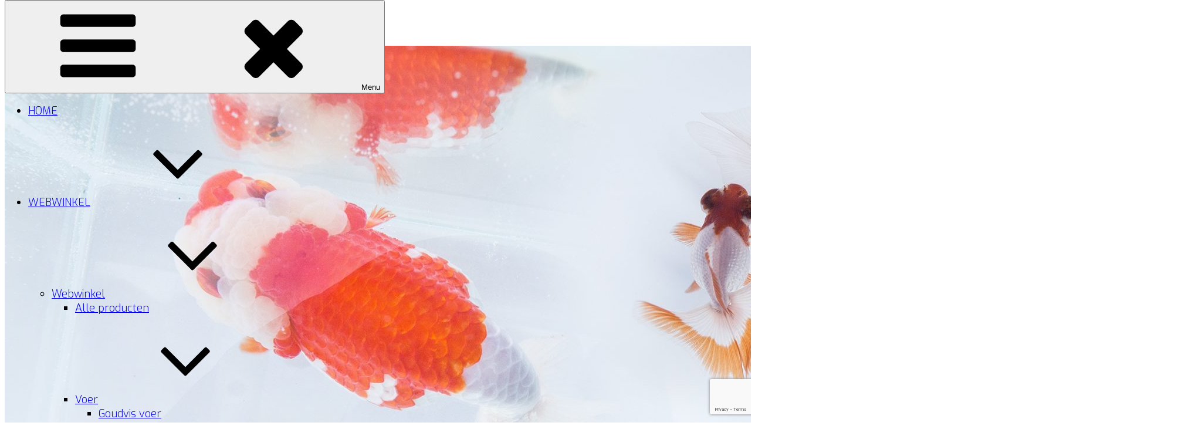

--- FILE ---
content_type: text/html; charset=utf-8
request_url: https://www.google.com/recaptcha/api2/anchor?ar=1&k=6LfQNIEUAAAAABg42N5hi6HzR3xlbn98jarkjrNb&co=aHR0cHM6Ly93d3cuZmFuY3lnb2xkZmlzaHN0b3JlLm5sOjQ0Mw..&hl=en&v=PoyoqOPhxBO7pBk68S4YbpHZ&size=invisible&anchor-ms=20000&execute-ms=30000&cb=q82ziruv89pf
body_size: 48604
content:
<!DOCTYPE HTML><html dir="ltr" lang="en"><head><meta http-equiv="Content-Type" content="text/html; charset=UTF-8">
<meta http-equiv="X-UA-Compatible" content="IE=edge">
<title>reCAPTCHA</title>
<style type="text/css">
/* cyrillic-ext */
@font-face {
  font-family: 'Roboto';
  font-style: normal;
  font-weight: 400;
  font-stretch: 100%;
  src: url(//fonts.gstatic.com/s/roboto/v48/KFO7CnqEu92Fr1ME7kSn66aGLdTylUAMa3GUBHMdazTgWw.woff2) format('woff2');
  unicode-range: U+0460-052F, U+1C80-1C8A, U+20B4, U+2DE0-2DFF, U+A640-A69F, U+FE2E-FE2F;
}
/* cyrillic */
@font-face {
  font-family: 'Roboto';
  font-style: normal;
  font-weight: 400;
  font-stretch: 100%;
  src: url(//fonts.gstatic.com/s/roboto/v48/KFO7CnqEu92Fr1ME7kSn66aGLdTylUAMa3iUBHMdazTgWw.woff2) format('woff2');
  unicode-range: U+0301, U+0400-045F, U+0490-0491, U+04B0-04B1, U+2116;
}
/* greek-ext */
@font-face {
  font-family: 'Roboto';
  font-style: normal;
  font-weight: 400;
  font-stretch: 100%;
  src: url(//fonts.gstatic.com/s/roboto/v48/KFO7CnqEu92Fr1ME7kSn66aGLdTylUAMa3CUBHMdazTgWw.woff2) format('woff2');
  unicode-range: U+1F00-1FFF;
}
/* greek */
@font-face {
  font-family: 'Roboto';
  font-style: normal;
  font-weight: 400;
  font-stretch: 100%;
  src: url(//fonts.gstatic.com/s/roboto/v48/KFO7CnqEu92Fr1ME7kSn66aGLdTylUAMa3-UBHMdazTgWw.woff2) format('woff2');
  unicode-range: U+0370-0377, U+037A-037F, U+0384-038A, U+038C, U+038E-03A1, U+03A3-03FF;
}
/* math */
@font-face {
  font-family: 'Roboto';
  font-style: normal;
  font-weight: 400;
  font-stretch: 100%;
  src: url(//fonts.gstatic.com/s/roboto/v48/KFO7CnqEu92Fr1ME7kSn66aGLdTylUAMawCUBHMdazTgWw.woff2) format('woff2');
  unicode-range: U+0302-0303, U+0305, U+0307-0308, U+0310, U+0312, U+0315, U+031A, U+0326-0327, U+032C, U+032F-0330, U+0332-0333, U+0338, U+033A, U+0346, U+034D, U+0391-03A1, U+03A3-03A9, U+03B1-03C9, U+03D1, U+03D5-03D6, U+03F0-03F1, U+03F4-03F5, U+2016-2017, U+2034-2038, U+203C, U+2040, U+2043, U+2047, U+2050, U+2057, U+205F, U+2070-2071, U+2074-208E, U+2090-209C, U+20D0-20DC, U+20E1, U+20E5-20EF, U+2100-2112, U+2114-2115, U+2117-2121, U+2123-214F, U+2190, U+2192, U+2194-21AE, U+21B0-21E5, U+21F1-21F2, U+21F4-2211, U+2213-2214, U+2216-22FF, U+2308-230B, U+2310, U+2319, U+231C-2321, U+2336-237A, U+237C, U+2395, U+239B-23B7, U+23D0, U+23DC-23E1, U+2474-2475, U+25AF, U+25B3, U+25B7, U+25BD, U+25C1, U+25CA, U+25CC, U+25FB, U+266D-266F, U+27C0-27FF, U+2900-2AFF, U+2B0E-2B11, U+2B30-2B4C, U+2BFE, U+3030, U+FF5B, U+FF5D, U+1D400-1D7FF, U+1EE00-1EEFF;
}
/* symbols */
@font-face {
  font-family: 'Roboto';
  font-style: normal;
  font-weight: 400;
  font-stretch: 100%;
  src: url(//fonts.gstatic.com/s/roboto/v48/KFO7CnqEu92Fr1ME7kSn66aGLdTylUAMaxKUBHMdazTgWw.woff2) format('woff2');
  unicode-range: U+0001-000C, U+000E-001F, U+007F-009F, U+20DD-20E0, U+20E2-20E4, U+2150-218F, U+2190, U+2192, U+2194-2199, U+21AF, U+21E6-21F0, U+21F3, U+2218-2219, U+2299, U+22C4-22C6, U+2300-243F, U+2440-244A, U+2460-24FF, U+25A0-27BF, U+2800-28FF, U+2921-2922, U+2981, U+29BF, U+29EB, U+2B00-2BFF, U+4DC0-4DFF, U+FFF9-FFFB, U+10140-1018E, U+10190-1019C, U+101A0, U+101D0-101FD, U+102E0-102FB, U+10E60-10E7E, U+1D2C0-1D2D3, U+1D2E0-1D37F, U+1F000-1F0FF, U+1F100-1F1AD, U+1F1E6-1F1FF, U+1F30D-1F30F, U+1F315, U+1F31C, U+1F31E, U+1F320-1F32C, U+1F336, U+1F378, U+1F37D, U+1F382, U+1F393-1F39F, U+1F3A7-1F3A8, U+1F3AC-1F3AF, U+1F3C2, U+1F3C4-1F3C6, U+1F3CA-1F3CE, U+1F3D4-1F3E0, U+1F3ED, U+1F3F1-1F3F3, U+1F3F5-1F3F7, U+1F408, U+1F415, U+1F41F, U+1F426, U+1F43F, U+1F441-1F442, U+1F444, U+1F446-1F449, U+1F44C-1F44E, U+1F453, U+1F46A, U+1F47D, U+1F4A3, U+1F4B0, U+1F4B3, U+1F4B9, U+1F4BB, U+1F4BF, U+1F4C8-1F4CB, U+1F4D6, U+1F4DA, U+1F4DF, U+1F4E3-1F4E6, U+1F4EA-1F4ED, U+1F4F7, U+1F4F9-1F4FB, U+1F4FD-1F4FE, U+1F503, U+1F507-1F50B, U+1F50D, U+1F512-1F513, U+1F53E-1F54A, U+1F54F-1F5FA, U+1F610, U+1F650-1F67F, U+1F687, U+1F68D, U+1F691, U+1F694, U+1F698, U+1F6AD, U+1F6B2, U+1F6B9-1F6BA, U+1F6BC, U+1F6C6-1F6CF, U+1F6D3-1F6D7, U+1F6E0-1F6EA, U+1F6F0-1F6F3, U+1F6F7-1F6FC, U+1F700-1F7FF, U+1F800-1F80B, U+1F810-1F847, U+1F850-1F859, U+1F860-1F887, U+1F890-1F8AD, U+1F8B0-1F8BB, U+1F8C0-1F8C1, U+1F900-1F90B, U+1F93B, U+1F946, U+1F984, U+1F996, U+1F9E9, U+1FA00-1FA6F, U+1FA70-1FA7C, U+1FA80-1FA89, U+1FA8F-1FAC6, U+1FACE-1FADC, U+1FADF-1FAE9, U+1FAF0-1FAF8, U+1FB00-1FBFF;
}
/* vietnamese */
@font-face {
  font-family: 'Roboto';
  font-style: normal;
  font-weight: 400;
  font-stretch: 100%;
  src: url(//fonts.gstatic.com/s/roboto/v48/KFO7CnqEu92Fr1ME7kSn66aGLdTylUAMa3OUBHMdazTgWw.woff2) format('woff2');
  unicode-range: U+0102-0103, U+0110-0111, U+0128-0129, U+0168-0169, U+01A0-01A1, U+01AF-01B0, U+0300-0301, U+0303-0304, U+0308-0309, U+0323, U+0329, U+1EA0-1EF9, U+20AB;
}
/* latin-ext */
@font-face {
  font-family: 'Roboto';
  font-style: normal;
  font-weight: 400;
  font-stretch: 100%;
  src: url(//fonts.gstatic.com/s/roboto/v48/KFO7CnqEu92Fr1ME7kSn66aGLdTylUAMa3KUBHMdazTgWw.woff2) format('woff2');
  unicode-range: U+0100-02BA, U+02BD-02C5, U+02C7-02CC, U+02CE-02D7, U+02DD-02FF, U+0304, U+0308, U+0329, U+1D00-1DBF, U+1E00-1E9F, U+1EF2-1EFF, U+2020, U+20A0-20AB, U+20AD-20C0, U+2113, U+2C60-2C7F, U+A720-A7FF;
}
/* latin */
@font-face {
  font-family: 'Roboto';
  font-style: normal;
  font-weight: 400;
  font-stretch: 100%;
  src: url(//fonts.gstatic.com/s/roboto/v48/KFO7CnqEu92Fr1ME7kSn66aGLdTylUAMa3yUBHMdazQ.woff2) format('woff2');
  unicode-range: U+0000-00FF, U+0131, U+0152-0153, U+02BB-02BC, U+02C6, U+02DA, U+02DC, U+0304, U+0308, U+0329, U+2000-206F, U+20AC, U+2122, U+2191, U+2193, U+2212, U+2215, U+FEFF, U+FFFD;
}
/* cyrillic-ext */
@font-face {
  font-family: 'Roboto';
  font-style: normal;
  font-weight: 500;
  font-stretch: 100%;
  src: url(//fonts.gstatic.com/s/roboto/v48/KFO7CnqEu92Fr1ME7kSn66aGLdTylUAMa3GUBHMdazTgWw.woff2) format('woff2');
  unicode-range: U+0460-052F, U+1C80-1C8A, U+20B4, U+2DE0-2DFF, U+A640-A69F, U+FE2E-FE2F;
}
/* cyrillic */
@font-face {
  font-family: 'Roboto';
  font-style: normal;
  font-weight: 500;
  font-stretch: 100%;
  src: url(//fonts.gstatic.com/s/roboto/v48/KFO7CnqEu92Fr1ME7kSn66aGLdTylUAMa3iUBHMdazTgWw.woff2) format('woff2');
  unicode-range: U+0301, U+0400-045F, U+0490-0491, U+04B0-04B1, U+2116;
}
/* greek-ext */
@font-face {
  font-family: 'Roboto';
  font-style: normal;
  font-weight: 500;
  font-stretch: 100%;
  src: url(//fonts.gstatic.com/s/roboto/v48/KFO7CnqEu92Fr1ME7kSn66aGLdTylUAMa3CUBHMdazTgWw.woff2) format('woff2');
  unicode-range: U+1F00-1FFF;
}
/* greek */
@font-face {
  font-family: 'Roboto';
  font-style: normal;
  font-weight: 500;
  font-stretch: 100%;
  src: url(//fonts.gstatic.com/s/roboto/v48/KFO7CnqEu92Fr1ME7kSn66aGLdTylUAMa3-UBHMdazTgWw.woff2) format('woff2');
  unicode-range: U+0370-0377, U+037A-037F, U+0384-038A, U+038C, U+038E-03A1, U+03A3-03FF;
}
/* math */
@font-face {
  font-family: 'Roboto';
  font-style: normal;
  font-weight: 500;
  font-stretch: 100%;
  src: url(//fonts.gstatic.com/s/roboto/v48/KFO7CnqEu92Fr1ME7kSn66aGLdTylUAMawCUBHMdazTgWw.woff2) format('woff2');
  unicode-range: U+0302-0303, U+0305, U+0307-0308, U+0310, U+0312, U+0315, U+031A, U+0326-0327, U+032C, U+032F-0330, U+0332-0333, U+0338, U+033A, U+0346, U+034D, U+0391-03A1, U+03A3-03A9, U+03B1-03C9, U+03D1, U+03D5-03D6, U+03F0-03F1, U+03F4-03F5, U+2016-2017, U+2034-2038, U+203C, U+2040, U+2043, U+2047, U+2050, U+2057, U+205F, U+2070-2071, U+2074-208E, U+2090-209C, U+20D0-20DC, U+20E1, U+20E5-20EF, U+2100-2112, U+2114-2115, U+2117-2121, U+2123-214F, U+2190, U+2192, U+2194-21AE, U+21B0-21E5, U+21F1-21F2, U+21F4-2211, U+2213-2214, U+2216-22FF, U+2308-230B, U+2310, U+2319, U+231C-2321, U+2336-237A, U+237C, U+2395, U+239B-23B7, U+23D0, U+23DC-23E1, U+2474-2475, U+25AF, U+25B3, U+25B7, U+25BD, U+25C1, U+25CA, U+25CC, U+25FB, U+266D-266F, U+27C0-27FF, U+2900-2AFF, U+2B0E-2B11, U+2B30-2B4C, U+2BFE, U+3030, U+FF5B, U+FF5D, U+1D400-1D7FF, U+1EE00-1EEFF;
}
/* symbols */
@font-face {
  font-family: 'Roboto';
  font-style: normal;
  font-weight: 500;
  font-stretch: 100%;
  src: url(//fonts.gstatic.com/s/roboto/v48/KFO7CnqEu92Fr1ME7kSn66aGLdTylUAMaxKUBHMdazTgWw.woff2) format('woff2');
  unicode-range: U+0001-000C, U+000E-001F, U+007F-009F, U+20DD-20E0, U+20E2-20E4, U+2150-218F, U+2190, U+2192, U+2194-2199, U+21AF, U+21E6-21F0, U+21F3, U+2218-2219, U+2299, U+22C4-22C6, U+2300-243F, U+2440-244A, U+2460-24FF, U+25A0-27BF, U+2800-28FF, U+2921-2922, U+2981, U+29BF, U+29EB, U+2B00-2BFF, U+4DC0-4DFF, U+FFF9-FFFB, U+10140-1018E, U+10190-1019C, U+101A0, U+101D0-101FD, U+102E0-102FB, U+10E60-10E7E, U+1D2C0-1D2D3, U+1D2E0-1D37F, U+1F000-1F0FF, U+1F100-1F1AD, U+1F1E6-1F1FF, U+1F30D-1F30F, U+1F315, U+1F31C, U+1F31E, U+1F320-1F32C, U+1F336, U+1F378, U+1F37D, U+1F382, U+1F393-1F39F, U+1F3A7-1F3A8, U+1F3AC-1F3AF, U+1F3C2, U+1F3C4-1F3C6, U+1F3CA-1F3CE, U+1F3D4-1F3E0, U+1F3ED, U+1F3F1-1F3F3, U+1F3F5-1F3F7, U+1F408, U+1F415, U+1F41F, U+1F426, U+1F43F, U+1F441-1F442, U+1F444, U+1F446-1F449, U+1F44C-1F44E, U+1F453, U+1F46A, U+1F47D, U+1F4A3, U+1F4B0, U+1F4B3, U+1F4B9, U+1F4BB, U+1F4BF, U+1F4C8-1F4CB, U+1F4D6, U+1F4DA, U+1F4DF, U+1F4E3-1F4E6, U+1F4EA-1F4ED, U+1F4F7, U+1F4F9-1F4FB, U+1F4FD-1F4FE, U+1F503, U+1F507-1F50B, U+1F50D, U+1F512-1F513, U+1F53E-1F54A, U+1F54F-1F5FA, U+1F610, U+1F650-1F67F, U+1F687, U+1F68D, U+1F691, U+1F694, U+1F698, U+1F6AD, U+1F6B2, U+1F6B9-1F6BA, U+1F6BC, U+1F6C6-1F6CF, U+1F6D3-1F6D7, U+1F6E0-1F6EA, U+1F6F0-1F6F3, U+1F6F7-1F6FC, U+1F700-1F7FF, U+1F800-1F80B, U+1F810-1F847, U+1F850-1F859, U+1F860-1F887, U+1F890-1F8AD, U+1F8B0-1F8BB, U+1F8C0-1F8C1, U+1F900-1F90B, U+1F93B, U+1F946, U+1F984, U+1F996, U+1F9E9, U+1FA00-1FA6F, U+1FA70-1FA7C, U+1FA80-1FA89, U+1FA8F-1FAC6, U+1FACE-1FADC, U+1FADF-1FAE9, U+1FAF0-1FAF8, U+1FB00-1FBFF;
}
/* vietnamese */
@font-face {
  font-family: 'Roboto';
  font-style: normal;
  font-weight: 500;
  font-stretch: 100%;
  src: url(//fonts.gstatic.com/s/roboto/v48/KFO7CnqEu92Fr1ME7kSn66aGLdTylUAMa3OUBHMdazTgWw.woff2) format('woff2');
  unicode-range: U+0102-0103, U+0110-0111, U+0128-0129, U+0168-0169, U+01A0-01A1, U+01AF-01B0, U+0300-0301, U+0303-0304, U+0308-0309, U+0323, U+0329, U+1EA0-1EF9, U+20AB;
}
/* latin-ext */
@font-face {
  font-family: 'Roboto';
  font-style: normal;
  font-weight: 500;
  font-stretch: 100%;
  src: url(//fonts.gstatic.com/s/roboto/v48/KFO7CnqEu92Fr1ME7kSn66aGLdTylUAMa3KUBHMdazTgWw.woff2) format('woff2');
  unicode-range: U+0100-02BA, U+02BD-02C5, U+02C7-02CC, U+02CE-02D7, U+02DD-02FF, U+0304, U+0308, U+0329, U+1D00-1DBF, U+1E00-1E9F, U+1EF2-1EFF, U+2020, U+20A0-20AB, U+20AD-20C0, U+2113, U+2C60-2C7F, U+A720-A7FF;
}
/* latin */
@font-face {
  font-family: 'Roboto';
  font-style: normal;
  font-weight: 500;
  font-stretch: 100%;
  src: url(//fonts.gstatic.com/s/roboto/v48/KFO7CnqEu92Fr1ME7kSn66aGLdTylUAMa3yUBHMdazQ.woff2) format('woff2');
  unicode-range: U+0000-00FF, U+0131, U+0152-0153, U+02BB-02BC, U+02C6, U+02DA, U+02DC, U+0304, U+0308, U+0329, U+2000-206F, U+20AC, U+2122, U+2191, U+2193, U+2212, U+2215, U+FEFF, U+FFFD;
}
/* cyrillic-ext */
@font-face {
  font-family: 'Roboto';
  font-style: normal;
  font-weight: 900;
  font-stretch: 100%;
  src: url(//fonts.gstatic.com/s/roboto/v48/KFO7CnqEu92Fr1ME7kSn66aGLdTylUAMa3GUBHMdazTgWw.woff2) format('woff2');
  unicode-range: U+0460-052F, U+1C80-1C8A, U+20B4, U+2DE0-2DFF, U+A640-A69F, U+FE2E-FE2F;
}
/* cyrillic */
@font-face {
  font-family: 'Roboto';
  font-style: normal;
  font-weight: 900;
  font-stretch: 100%;
  src: url(//fonts.gstatic.com/s/roboto/v48/KFO7CnqEu92Fr1ME7kSn66aGLdTylUAMa3iUBHMdazTgWw.woff2) format('woff2');
  unicode-range: U+0301, U+0400-045F, U+0490-0491, U+04B0-04B1, U+2116;
}
/* greek-ext */
@font-face {
  font-family: 'Roboto';
  font-style: normal;
  font-weight: 900;
  font-stretch: 100%;
  src: url(//fonts.gstatic.com/s/roboto/v48/KFO7CnqEu92Fr1ME7kSn66aGLdTylUAMa3CUBHMdazTgWw.woff2) format('woff2');
  unicode-range: U+1F00-1FFF;
}
/* greek */
@font-face {
  font-family: 'Roboto';
  font-style: normal;
  font-weight: 900;
  font-stretch: 100%;
  src: url(//fonts.gstatic.com/s/roboto/v48/KFO7CnqEu92Fr1ME7kSn66aGLdTylUAMa3-UBHMdazTgWw.woff2) format('woff2');
  unicode-range: U+0370-0377, U+037A-037F, U+0384-038A, U+038C, U+038E-03A1, U+03A3-03FF;
}
/* math */
@font-face {
  font-family: 'Roboto';
  font-style: normal;
  font-weight: 900;
  font-stretch: 100%;
  src: url(//fonts.gstatic.com/s/roboto/v48/KFO7CnqEu92Fr1ME7kSn66aGLdTylUAMawCUBHMdazTgWw.woff2) format('woff2');
  unicode-range: U+0302-0303, U+0305, U+0307-0308, U+0310, U+0312, U+0315, U+031A, U+0326-0327, U+032C, U+032F-0330, U+0332-0333, U+0338, U+033A, U+0346, U+034D, U+0391-03A1, U+03A3-03A9, U+03B1-03C9, U+03D1, U+03D5-03D6, U+03F0-03F1, U+03F4-03F5, U+2016-2017, U+2034-2038, U+203C, U+2040, U+2043, U+2047, U+2050, U+2057, U+205F, U+2070-2071, U+2074-208E, U+2090-209C, U+20D0-20DC, U+20E1, U+20E5-20EF, U+2100-2112, U+2114-2115, U+2117-2121, U+2123-214F, U+2190, U+2192, U+2194-21AE, U+21B0-21E5, U+21F1-21F2, U+21F4-2211, U+2213-2214, U+2216-22FF, U+2308-230B, U+2310, U+2319, U+231C-2321, U+2336-237A, U+237C, U+2395, U+239B-23B7, U+23D0, U+23DC-23E1, U+2474-2475, U+25AF, U+25B3, U+25B7, U+25BD, U+25C1, U+25CA, U+25CC, U+25FB, U+266D-266F, U+27C0-27FF, U+2900-2AFF, U+2B0E-2B11, U+2B30-2B4C, U+2BFE, U+3030, U+FF5B, U+FF5D, U+1D400-1D7FF, U+1EE00-1EEFF;
}
/* symbols */
@font-face {
  font-family: 'Roboto';
  font-style: normal;
  font-weight: 900;
  font-stretch: 100%;
  src: url(//fonts.gstatic.com/s/roboto/v48/KFO7CnqEu92Fr1ME7kSn66aGLdTylUAMaxKUBHMdazTgWw.woff2) format('woff2');
  unicode-range: U+0001-000C, U+000E-001F, U+007F-009F, U+20DD-20E0, U+20E2-20E4, U+2150-218F, U+2190, U+2192, U+2194-2199, U+21AF, U+21E6-21F0, U+21F3, U+2218-2219, U+2299, U+22C4-22C6, U+2300-243F, U+2440-244A, U+2460-24FF, U+25A0-27BF, U+2800-28FF, U+2921-2922, U+2981, U+29BF, U+29EB, U+2B00-2BFF, U+4DC0-4DFF, U+FFF9-FFFB, U+10140-1018E, U+10190-1019C, U+101A0, U+101D0-101FD, U+102E0-102FB, U+10E60-10E7E, U+1D2C0-1D2D3, U+1D2E0-1D37F, U+1F000-1F0FF, U+1F100-1F1AD, U+1F1E6-1F1FF, U+1F30D-1F30F, U+1F315, U+1F31C, U+1F31E, U+1F320-1F32C, U+1F336, U+1F378, U+1F37D, U+1F382, U+1F393-1F39F, U+1F3A7-1F3A8, U+1F3AC-1F3AF, U+1F3C2, U+1F3C4-1F3C6, U+1F3CA-1F3CE, U+1F3D4-1F3E0, U+1F3ED, U+1F3F1-1F3F3, U+1F3F5-1F3F7, U+1F408, U+1F415, U+1F41F, U+1F426, U+1F43F, U+1F441-1F442, U+1F444, U+1F446-1F449, U+1F44C-1F44E, U+1F453, U+1F46A, U+1F47D, U+1F4A3, U+1F4B0, U+1F4B3, U+1F4B9, U+1F4BB, U+1F4BF, U+1F4C8-1F4CB, U+1F4D6, U+1F4DA, U+1F4DF, U+1F4E3-1F4E6, U+1F4EA-1F4ED, U+1F4F7, U+1F4F9-1F4FB, U+1F4FD-1F4FE, U+1F503, U+1F507-1F50B, U+1F50D, U+1F512-1F513, U+1F53E-1F54A, U+1F54F-1F5FA, U+1F610, U+1F650-1F67F, U+1F687, U+1F68D, U+1F691, U+1F694, U+1F698, U+1F6AD, U+1F6B2, U+1F6B9-1F6BA, U+1F6BC, U+1F6C6-1F6CF, U+1F6D3-1F6D7, U+1F6E0-1F6EA, U+1F6F0-1F6F3, U+1F6F7-1F6FC, U+1F700-1F7FF, U+1F800-1F80B, U+1F810-1F847, U+1F850-1F859, U+1F860-1F887, U+1F890-1F8AD, U+1F8B0-1F8BB, U+1F8C0-1F8C1, U+1F900-1F90B, U+1F93B, U+1F946, U+1F984, U+1F996, U+1F9E9, U+1FA00-1FA6F, U+1FA70-1FA7C, U+1FA80-1FA89, U+1FA8F-1FAC6, U+1FACE-1FADC, U+1FADF-1FAE9, U+1FAF0-1FAF8, U+1FB00-1FBFF;
}
/* vietnamese */
@font-face {
  font-family: 'Roboto';
  font-style: normal;
  font-weight: 900;
  font-stretch: 100%;
  src: url(//fonts.gstatic.com/s/roboto/v48/KFO7CnqEu92Fr1ME7kSn66aGLdTylUAMa3OUBHMdazTgWw.woff2) format('woff2');
  unicode-range: U+0102-0103, U+0110-0111, U+0128-0129, U+0168-0169, U+01A0-01A1, U+01AF-01B0, U+0300-0301, U+0303-0304, U+0308-0309, U+0323, U+0329, U+1EA0-1EF9, U+20AB;
}
/* latin-ext */
@font-face {
  font-family: 'Roboto';
  font-style: normal;
  font-weight: 900;
  font-stretch: 100%;
  src: url(//fonts.gstatic.com/s/roboto/v48/KFO7CnqEu92Fr1ME7kSn66aGLdTylUAMa3KUBHMdazTgWw.woff2) format('woff2');
  unicode-range: U+0100-02BA, U+02BD-02C5, U+02C7-02CC, U+02CE-02D7, U+02DD-02FF, U+0304, U+0308, U+0329, U+1D00-1DBF, U+1E00-1E9F, U+1EF2-1EFF, U+2020, U+20A0-20AB, U+20AD-20C0, U+2113, U+2C60-2C7F, U+A720-A7FF;
}
/* latin */
@font-face {
  font-family: 'Roboto';
  font-style: normal;
  font-weight: 900;
  font-stretch: 100%;
  src: url(//fonts.gstatic.com/s/roboto/v48/KFO7CnqEu92Fr1ME7kSn66aGLdTylUAMa3yUBHMdazQ.woff2) format('woff2');
  unicode-range: U+0000-00FF, U+0131, U+0152-0153, U+02BB-02BC, U+02C6, U+02DA, U+02DC, U+0304, U+0308, U+0329, U+2000-206F, U+20AC, U+2122, U+2191, U+2193, U+2212, U+2215, U+FEFF, U+FFFD;
}

</style>
<link rel="stylesheet" type="text/css" href="https://www.gstatic.com/recaptcha/releases/PoyoqOPhxBO7pBk68S4YbpHZ/styles__ltr.css">
<script nonce="5FlfBQbTLPuIDIDmaFub9w" type="text/javascript">window['__recaptcha_api'] = 'https://www.google.com/recaptcha/api2/';</script>
<script type="text/javascript" src="https://www.gstatic.com/recaptcha/releases/PoyoqOPhxBO7pBk68S4YbpHZ/recaptcha__en.js" nonce="5FlfBQbTLPuIDIDmaFub9w">
      
    </script></head>
<body><div id="rc-anchor-alert" class="rc-anchor-alert"></div>
<input type="hidden" id="recaptcha-token" value="[base64]">
<script type="text/javascript" nonce="5FlfBQbTLPuIDIDmaFub9w">
      recaptcha.anchor.Main.init("[\x22ainput\x22,[\x22bgdata\x22,\x22\x22,\[base64]/[base64]/[base64]/ZyhXLGgpOnEoW04sMjEsbF0sVywwKSxoKSxmYWxzZSxmYWxzZSl9Y2F0Y2goayl7RygzNTgsVyk/[base64]/[base64]/[base64]/[base64]/[base64]/[base64]/[base64]/bmV3IEJbT10oRFswXSk6dz09Mj9uZXcgQltPXShEWzBdLERbMV0pOnc9PTM/bmV3IEJbT10oRFswXSxEWzFdLERbMl0pOnc9PTQ/[base64]/[base64]/[base64]/[base64]/[base64]\\u003d\x22,\[base64]\\u003d\x22,\x22KcOWe8KgYMKCdsOjDjpLW8ONw5LDtMOowqnCtcKHbURYbMKAZ1dPwrDDgsKFwrPCjMKbLcOPGCRsVAYTY3tSacOAUMKZwovCtsKWwqgFw67CqMOtw6pRfcOeT8OZbsOdw6skw5/ChMOowpbDsMOswpsDJUPCg0bChcORWEPCp8K1w5nDpybDr3HCjcK6wo1CHcOvXMOAw6PCnybDjTx5wo/DvMKBUcO9w6bDrsOBw7RzGsOtw5rDs8OMN8KmwqR6dMKATTvDk8Kqw77CoScSw4vDrsKTaE/DoWXDs8K8w790w4oGCsKRw55CasOtdx3CrMK/FBjCmnbDiyRJcMOKZUnDk1zCkw/[base64]/eMO0w55/[base64]/DsMOXQ8K/flFyeE0nw7xlU8KNwoHDpmVTEcKjwoAjw7giDXzCrXdfe2gRADvCk3tXah3DizDDk3pow5/DnUtFw4jCv8KsaWVFwo7CmMKow5Ftw6l9w7RSf8KgwonCghfDqWbCin5Fw4fDv0TCkMKIwrQswosJWcKywpTCmsOtwoptw7osw7DDshPCsD9KahnCn8O7w6/CmcKBKMKew6fDhFjDrMOYVcKoBFsww43ChMO4Bg8La8K2BRwwwo4Kw78qwpsRe8OUMGnChcK/w6IkY8KJUR0uw4Ufwp/[base64]/ChzXCjcO5wq3CkhNNMUVte2LCmUFXw4PDrhZLwrVRBHfCrMKNw6DDvsOOb3PCpjvCusKUQMOEC1McwpLDtsO8wqnCmkoaG8OcE8OYwrXCtEvCqDbCt1zCpRfCvRVUNsOgC1VwExkwwqkbWMOOw4gRVMKXWyMOJUfDqD7CpsKEfi/CggIDM8KZK3LDtcOiJXfDjsOYTsOFMQ0uw7XDhcOKej/CicKuckLCimQ6woIXwqdtwp8Mwrktwpd7O3PDpy/[base64]/DvcKfwqEywoJHOFvCrHLCoHTDvk/CvV5JwownNTwoOFg7w5YVVsORw43DsmDDpMOvLGjDlgvCvA7CnlZzbEEyQjY2wrBdDcK8fMOUw4Bcf0jClMOIw53DoRvCs8OOYSBNFRnDjsKNw546wqc2w47DjkZUH8KGGcKIWS3Cs2grwq3DkcO0wpklwpJsQcOkw55vw4oiwrI7QcKdw6DDjsKfKsOPDV/CrD5MwqXCoDXDi8Krw4U8MsKjw4zCsyE5OFrDhwdKOGbDuE9qw7PCksOdw59FQBkFKMO8wqzDv8ObRsK9w4h8wr8ISsOWwpglZcKaKnAXBWBhwo3CmcOswoPCm8OUCjErwoIOVsK6TwDCp3zCk8KqwrwyKUk8wrhAw7pbBsOPC8OPw441diNtdyXCqsO/ZsO2VMKHOsOaw6cQwo0FwqLClMKJw4s+CkDCqMK5w4o5LUjDpcOow5PCu8Oew4RewpZcd0fDoybCiTXCp8OIw7nCuiM/[base64]/DnQkyEzcNw6/[base64]/DssOewqHCncOlTcKIcMORf1wbwp0Ww5J/BU3DlE3ChnjCusOgw5sBasKqWWYNw5U9HMOHMiUow63Ct8KIw4bCnsKyw5ceYcOkwrHDiQDDicORWcOJbznCu8OzehzCrcKkw4lYwpPDkMO3wrkQcBDCusKBQh0sw53Cjy4cw4rDqzJwXVo6w4N/wphqTMKnIF3CrwzDmMOpwonDsVxhw7/[base64]/DrMKNwo7CtmIVNDLClQjDu8KWOcKDW1BDw6/DscKZNcKIwrNJw41nw5fCj0TDrVE3JV3DhcKcUMKhw7sjw5TDqnXDoFkVwpHCj3/Cu8O2A1w3AB9KdWbDsH56w67DmmvDsMOrw7fDmg3DvMOab8KVwozCocOmOMOKCRPDrG4CVcOyBmDDg8O0dcKuOsKaw6LDk8K7wrwNwoTCom3ChWlVJn54Xh/[base64]/[base64]/CsKhw5wywqQZY8OJwr8wNcKldmBrQMOgP8O/fzhtw6MzwqnCpcOuwpplwpHCpC3DsF58bDTCpQ7Dh8K0w4lWwofDjhbCkDB4wrPClsKZw7PCnTFOwrzDnljDjsK2fMKVwqrDpsKDwr/[base64]/DkMK8w79NcUZrw4c6w5XDj8Klwohaw4/DlB4KwoHCm8KJD3FMwrtfw4cDw4oowoIJAMKzw5JCeUE9B2bCl1Q8MVE5w5TCrml+FGLDgBTDqcKHXsOoQ3jDmGZ9EsKIwrHDqxMyw67CiA3CgMOiF8KfDWctdcKjwpgxw5w3RMO4BMOoF3jCrsKZF0pywpHDhGkNKcKFw77CmcKIw6bDlsKGw4xEw4AqwrZ7w7dKw6/DqQd2wpcoASTCt8KDbMOYw4htw63DmgBCw4BHw6LDklrDijTCmMKjwrBbJcK6O8KQGFXCrcKaSsK7w4lqw4fDqTxiwqsnFWbDniEgw4ISYkJlRwHCkcKrwrrDu8O/QCIdwrLCikMHZsOYMj9cw4lcwrHCsXnDplrCsErDocOVwpE2w6R0wqzCj8OgZ8ORSj/CmsKYwoIpw7pkw4FGw51Rw4IAwo5kw7l+HERgwrp7BXhJVinCt0wNw7fDr8KEw6PCmsKlasOUBMOxw69Ew5hid3PCrDgVEHMBwonDmAQdw6bDssKXw4kYYgx9wrvCnMKmQFnCv8K7DMKRIAbDpnRSAxDDgsO4UXIjUsOobjbCscKsCcKNPy/Dr3Qew5PDgMK4FMOdwrbClxDCssKsFVLCtHEDw5xbwodewrZ5csOKW1MvSjQ9w5AGbBrDnsKEZ8OwwqLDgcKpwrtUGGnDs3/DuFVSeBDDicOIK8OxwrEUb8OtFsK3e8OFwr8dc3pIeiDDkMKvw587w6bCr8KUwq1ywo5Hw7oYOcKpwpdjecKhw7BmAU3DrURrdTTCpAXClQQkw6jChBHDi8Kcw5/CnSczcMKqUGUmccO5BsK+wonDicObw4cuw7jCl8OsVUzDl2BEwpjDqW9fYMKkwrNewqLCuwvDmEYfUDU7wqnCmMOmwoRxw70HworDoMK2FXXDpMKgwrpmwrEPRsKCT0jDq8KgworCl8OVwqDDglsNw7XDoS0+wrAPbxTCoMK/[base64]/CjBXDhcOuMQLCqMOawrs9aQBRC8OzZ0xmw6teWcOhw4rCiMKYMMKYw5rDjsK/wo7CsCpQwotyw4Epw73CgcOramTCuGXCusKPSQwWw4BDwpJ/OsKQah4kwrXCmsOawrE+AQNnZcKTS8KGUsODZRwfw6BIw517Y8KrXsOjHsKQdMOswrIow6zChsOtwqDCs2YnYcOiw4A+wqjCqsKDwrdlwqkUMgpWYMKuwq4Zw70VCyTCrWzCrMK2GijClsORwpbCrGPDnBBzIxImPhfCnX/CicOyfS11w67DrMO4KFQSHMOZcWIWwrgww59pJcKWw5DCgiNywoMrLkHDp2PDkcOfwos9OsOAFcO1wo0bflDDkMKLwozDlcKPwr3Ci8OqQ2HCgcOeOsO2w4ESegRYKw/DlsOLw5vDicKEwprDgDtrJXJXQQ7CsMKWRcObT8Kdw7nDmcO6wolUasOyZMKFw5fDvsOmw5PChg4oYsK4BA9HOMKhw5pFR8K/UsOcw4TCkcK9FA5/[base64]/ClsOYwq3Clj3CssOAThvDr8OXworDlGY2w4wXwpVLUMKJw7cMwrnChyY1T3cFwp/DtH7CkEQ3wqcowpjDj8KcNsKLwq8rw55FbMOJw45KwqMQw6LDqlXCncKkwoFcUgg2w4JlPRLDiFjDpn51BiNvw5t3PX0FwpUDE8OpdsKSwqfDskvCqcKQwprCgcKpwrx+QwHCtxtiwrE/[base64]/CnE1mMMOWZ1LDu8KqR8KOccKqw4tDwqxWwp7DicKPwpvCiMKJwp8twpXClMKqw6vDqHLDvANbGThmOTBFwpVbf8OVw79HwqHDhVwsA3zCr3xXw4tGwpc/w4nDkR3Cr0o1w7fCm046wqbDvSrDgmVaw7RHw6UEw40yZmrCnMK4e8Onw4XDpsOuwqpuwoBSRhMcUxhycEzCqls8fcOPw5DCuxckPADDm3EmRsKywrHDmcKRM8KXw7kjw6x/wpPDjRg+wpdIETpQfx9bMMOZVMOywq17wqbDq8KUwrVQC8KrwrtxE8OWwrgrISwgwpBgw6LCjcOTccObworDosKhw4DCrMOsYkdwGSbChCR6N8OYwrHDizvClCvDkh/CvsO+wqYkAxLDoGnDlMKKaMOYw5YVw6kLw7HCo8OLwpxmWTjCjU1XcTwywo/DsMKRM8O8w4jCgyNnwqsuOxfDisOjeMOKbMKoaMKvw7XCn3N7wrXCvsKowpJewpfCumHDs8Ovd8OSw50owq3ChXHDhmFRXk3ChMKJw6RdE0bCuHnDkMKedF7DlzsXIhPDuyDDnMO8w5s3XxZkD8O5w6fCgG5Awo/CkMOWw5whwpAmw6QhwrBiFMKEwrLClcOfwrEMFBdeXsKTdzvCu8K7AsK4w7oww45Rw6BQQF8SwrbCs8KWw5LDr1Nzw5V8wpdiw4IuwpPCq23CoQrDg8KpTQvChMOvf3DDr8KrMG/DscOTb31WJXNhwr3DvBMawqg0w6hxwoY+w7BWMHTCoUwxOMKcw4nCr8ORYMKZTjrDoFwVw5d+wpfCjMOcc14Zw7DDgcKwM0LDhsKVwqzCnk3DjMOawocWasKxwpBcIH/DvMKVwrHDrBPCrRrDjcOwCEXCucO9bGbDpMKiw7ggwpPCrg9aw7rClVjDoRfDu8OKw6HDr04ew6DDucKwwpLDg27CnsKPw6fDnsO1bcKPGycbHcOiRk0GKX44wp13w47DuEDDgFrDosKISAzDpUnCoMOcB8O+wqLDvMOnwrIXw4/DlQvCmSYtFX9Ew53ClzvDisOjworCksOXfcKtw5sQI1tpwpcyDGZ3DjpMPsOeOzXDkcOHbUogwrQLw5nDocONUcOsVmPCoQ1jw5UHFFzCuFMdeMOww7TDly3CkARjYMO/LwB1wqLCkHtGw7scdMKewp7Cj8OkCMOVw6DCs3LDvTNWw69Ew4/[base64]/wrnCvcO8w4kzA1JHGsONf8KUw7vCocKXIRPDhsKCw64FaMKMwr9bw7Y3w7XChsOUI8KQCmIuVMO5c0vCs8KbBFlXwpYSwo5WcMOga8KpX0lBw7Uewr/[base64]/[base64]/[base64]/Dj8K/Exc/w6cYacKjw4Vtc2XDjk3Dpk8Twr3CogTDoUjDkMKGfMO5w6V6w7LCjErDoT3DpMK7FynDpsOvAsKpw4/Dn1B2JnfCuMKNbUfCuFNjw6TCo8KTWW3Dv8OlwrEdwrQtOMK4NsKPQG3CoFTCryARw5sGPyrDpsK2wozCrMOPw4TDmcOCw6sww7F9woTCsMOtwrzCmsOxwpgww4jCmBXCmEl7w5bDrcKMw7PDgcOTwrDDssKqTUPDiMKyPWMlMsK2AcO5BBfCjsOPw7Zmw7/CjcKVwrTDrj0CUMKVOsOiwqnCscO9bg/CpjoDwrLDocKfw7fDpMKmwrJ+w64KwoHChsOKw7nDj8KAJ8KSQSXDocKSNMKLXmvDisKnVHDCh8OaS0jCosKyJMOIQsOJwrQqw74VwptJwo/DvSvCtMKSUsK+w5HDkBXDji5uFAfCmUQIM13DiD3CilDDrG7Dh8K/w6Uyw5PDl8O6w5s1w7YpBHwywosqDMOKSsOsJcKhwrkawq8xw4fCjlXDiMKRU8Ksw57DpcOHw4dKfXTCqyfCpMKowqHDuCkZYzhawoxoK8KQw7Rhb8O/wqdqwr1WSMO9LghDwrfDs8KZIMOlw4NHez/CqAHCljzCq3ADXTDCqnDDpMO7b0Ikw5BnwpbCnkZyXj84ScKBBAbCkMOkUMO9woVvYcOCw5Mww4TDtMOtw7wlw7wdw48TXcKdwrArNGvCiTsYw5hhw7fCgMKEZgwpCsKWMwPDoWLCsAFPIw4zwoJSwr/CggXDgi7Dtlp3woHCsW3Dm2pHwpQMw4PCnynDkMKYw5cGEww1OcKDwpXCisOtw6rDhMO6wqnCvSULacO5w7l6w5HCtMKEFktlw7/DoWULXsKcw63CkcO9IsOOwo4yGsOdFsO1MGhbw6g3DMOqwofCqwfCuMKRYzQSMgEbw6vDgk5Uwq/DuiJ9dcKBwodvY8Oww4LDhnfDlMKCworCqUprEHXDi8OnOgLDknREehvDgsO3w5DDisO7wr3DuyvCpsKbOyzCp8KQwpdKw47DuWNKw7wDHMO5XsKWwprDm8KIaGhew7PDoSgcLj1me8K9w4dDa8OmwoPChBDDr0p8e8OgEAbCocObwr/[base64]/w7U3U8ObKcKPcQjDk3vDssKBwr7DhEvCs8KwYBwQNV/CvcKBw6/DlMO/S8OoMcOyw6PDtGDDpMK3X1LCusK/XMOqwprDg8KOSh7CknbDpVfCucKBRsOodcKMQsO6woV2E8Oxwr3DmcOUBSjClyZ4woLCumoLwrpyw6jDpcK5w4wlMMOowobDu3XDvn/DnMKpF0JxU8O2w4PDu8K0PEdtw6TCrsK9wppkMcORwq3DlwZNwrbDtzM2wqvDvSw8wq91JcKkwrgawpY2dMOhfTvClQ0aJMKowrrCtsOmw47CuMOTw7V+YDnCrsOBwpfCpmhMesOCwrVoa8OmwoVSXsOHwoHDvzRkw510wqvClCBnKMOjwpvDlsOVDsK/wqfDksKCUMO6woPCmTR2ZG4FDhnCpcOxwrVqM8O9Uxd/[base64]/LCXCjmbDp8Kcw4nCpMKVwqk4wqbDnTDDuiPCozjDsMOUw4fCtsKhwqYawrUwLT16Rm98w5LDr3rDuwrCrSrCrcKOPHxxXVQ1wqQPwrIJVcKCw5ojZlHCp8KEw6TCocK3VMOdcsKkw6/CksK6wpvDqBTCksOIwo7DqcKxH3ATwprCt8Ovwo/CjCp6w5XDosKCw4LCpCESw78+HsKwFR7Cj8K9w5MAfcO8P3rDo3NmAmFwIsKgw4REaS/DsGjCtQpFEnQ5YBrDhsK/woLCmn3CpjsvdydXwrsuPCMow6nCt8KLwr1aw5RQw7XDmMKYwrIgw5kywqzDlTLDqz/DncK2w63DlCzCm2/[base64]/RcKyQl/[base64]/DkVjDt8OQwpE0HsORenZjAQhWw7fDslTCrMOhdsOqwqVNw7V9w7YCfHjCggNZKWZSUVjCmQ3DmsO3wr0dwqjCo8OieMKWw7sEw57CiFnDoiXDoA98ZF43HsOYFVN9w67Cn3NrLMOmw4ZQeB/DlFFNw7QSw5ItCwvDrSMCw5LDisKUwrYqF8KRw68ubnnDrTJGBHxcw73CjsKWdCAXw7TDusOqwoPClMOzCcKWw4PDosKXw4o5w43DgsODwp00woDClsOew7zDhBREw6/CtRzDvcKOKmXCjQLDhEzCiT9IKMKgPFTDkRtuw4Fww7x9wo7DiD4SwoZFwprDhcKJw5wUwqjDg8KMPXNbHMKufMOlGcKJwpvCkU3DowbCnQcxwpzCrAjDtlwKUMKpw63CucK/w57DiMKIw6fCq8OrN8KZwqPClw/DtRrDgcO+dMKBD8K4KFdjw5fDoEnDlMKJDcKnZMOCJS8rH8OybsOwJzrDnwEGW8KUw7nCrMO0w7/CokU6w4wTw5w/w7FVwp3CmxjDn24Uw5nDiFjCscO0dk87w61NwrsAwqMhQMKdwowqQsKswq3CjsOyQ8K4U3MAw7LClMOGEiZcX2jCtsKrwo/CohjDlzTCi8KyBgDDj8Oxw77CkRw6J8KVwrZ8YC4KWMOHwo/DkD/DiXFTwqRrZsOGbiRRwoPDnsKMTGFhcxnDiMKPOWHDjw7Cm8KfdMO0ZmZ9wqpFXsKOwonCkSh8A8OyPsKzHmTCvcOxwrYuw5DDnFfDr8KBwrQ3dy4Vw6/DqcK1w6NBwoxvNMO9UiZxwqzDqsK8HHnDkgLCt11ZYMOrw7JAF8OufH11w5/DpCJqRsKXRMOdwrfDtcOjP8KQwpzDqmbCo8O2CEAgUBs9ckzDlyfDj8KmWsKXCMOZUmHCtUwAai4jG8KGw7w+w5/DiDAjPlVpE8OVwoFTYWodandgwopOw4x9PXFeDcKwwphQwqMqWWhiEwhvLBzCgMO0P2VTwqLCrsKsIcKPCUfDmgXChjwnYyLDjsKDWsKZcMOfwrjDk0XClyt9w4LDlzjCvsKiwp0lVMObw4Jhwqkrw6DCsMOlw6zCk8KgBsO2dyUuHcKDC3seT8KVw5XDuBLCl8O/wpHCkcODCBXDsjITW8OtHxrChsO5HMO2WFvCmMO7WsOELcKFwqHCswlHwoEzwr3Dh8Klw49dbizDpMOdw4ooLSZ+w7pBM8OuYQHDk8OKEW9Pwp3DvXAWMMKeY23Dv8KLw67DkyXDq2/Cg8O8w7vChWcIVMKUD27Cj2LChMKqw5FtwqzDmsOdw7InTm7DnAoxwowgCsOXRHYsU8KUwoN6QMOywpjCo8OPbHvCksO6wpzCmhjDp8OHw5HDlcK6w54Ww69aF01kw6jCtytec8K/w7vCocKwX8OWw7jDpcKCwrJid3pkFsKbGsKZwr4cIsO4E8OpDMOqw6XDtl/CoFzDhsKUwrjCvsKtwqI4QMOzwo3Dn3stBynCqQ0Ww5g9wq0Iwp/Cin3CkcOAw4nDkQ53w6DCkcKqEx/Cv8KQw5oewrjDsT0ow5txw48ew7Rhw6LDtsO4T8OjwpM1woBCKsK6GcO9CCvCgyTDscOzcsKVe8KxwoxYw4VvCcOVw6Imwotww4EUHsOaw5/CmsO6f38ew7hUwoDDisOZIMO7w5zDjsKrw4Zsw7zDucKww4nCssOQFiRDwq1xw6FaDilCw7hiEsOQMsONwrl8wo0bw63CsMKWwoQtKsKawqbDqsKVJmTDsMK9UilFw59Cfh/CncO2AMOgwqzDvsK9w7vDqyd1w6TChcK8wqQ3w7zCvB/Cu8OBwoTDn8ODwqgRRzzCvW9qUcOgQsK7W8KEP8OSZsOMw58QSjXCpcKfXMKGARtTB8OMw4MZw7LDvMKpwr16w4TDqMK/w77DlBxMFytqUTJFGjfDmcOIw6nClsO8dQlVAh/CgsK6CGpfw4JdXkRkw6A/XxMLM8Khw4/CqhNiLcOiNcODU8KDw4B+w67Dogkkw57DqMO5asK5FcK9KMO+wpECYBPCnWXCs8K2W8OTIgbDm0gJd3wmwrYqw7TDh8Kgw75zRMOWwpNOw5nCkBARw5TDn27DhcKOEhNdw7p+Bxljw77Co3nDl8KmBcK6SQsDa8Ofw7nCt1nChcKeHsOXw7fCo3zCuAt/LMO3e2XChsKuwoYwwqvDomzDu2B7w6EneyvDi8K9NsO8w5vDpnFUWQ5FRsK7YMKJLBbClsOSHMKUw5F3UcKCwox7ZMKOwpwtHk/[base64]/VnHDsRbCuMKcI0pzAwV6LHnCt8OcwoYNw6/Cv8KYwoURGjoxNxodJsOZUMOZwpx8KsKTw7dHw7Vuw43DpRTCpBfCjMKlZ0MJw6/ClANlw7XDn8Kbw64ww656F8KgwrsmCMKEw7oFw5XDlMOHcMKRw5PCgMODesKEAsKHCcOpN3jCnyLDoxBFw5XCuTV/LnHCvMOLL8Kzw6ZkwrAYV8OdwrrDu8KWegXCqQVQw5/[base64]/CicOJfsKAw5XDq8Kkw5rCiRJ4AcKAfBXDrsKWw7TClw3CpA7Ci8OdYMObZcK8w7tXwofCkhBINF1Vw4VBwrxALnN+V1RXw5ATwqVww7zDm34mVXDCicKFw459w7Qnw4DCvsKwwpHDhMKzDcO7bQJ4w5x7wqMYw5krw5oLwq/ChyTCsHXCl8Odw6ZNaVZZwqfDkcOjLcO5WyIywpcbYl4qYcOSeRM2bcOvCsOnw6bDlsKPRkLCi8K+QxVhbHlLw5DCkTjDiXjCuV8rcsKTazXCt2JgHsK/EsOkRcOPwr/Dm8KacGEAw6PCiMOnw5kffDBTUmfCmDx4w5vCu8KBQGTCm3hAN03DkHrDu8KpOSpjMVjDtkEsw7IGwqPCn8OCwpnDiiDDosKcBcOiw7rCj0V/wr/CtVHDuF49cWHDvxBpw7cYAcO/w6wvw4lPwo8iw4Mjw4xjOMKYw4gMw7zDuD0AMSnCtMKZXsOjfcOBw5YSAsO7fQ/CmFUwwpfCoQ3DrEpBwrMsw40nKTUVEyDDrDTDuMOWPsKEfyDDpsOcw61ODzR8wqDCvMKTdSzDiT9Qw5XDlMOcwrPCqcKuA8KjZEBzGC0Ew48GwqQ9w4Uzw5HDsnvDh3DCpTtdwp/[base64]/CuDdAwrDDjkjCgsOVwq7CiwNrEMKRVsKvw5dJRMKhw7MAccK0woHCviZGbjs1O07DuzBNwqE2XHZNXhg8w4gLwrXDrhF0L8OtWRbCiw3CjkTDj8KmYcKkw7hxUyFAwpg3XHUVE8OgWUd6wpLDtwxhwqopb8KnMwsAFMOKw53DrsO5wo/DnMO9YsORwrYsEsKGw4/DlMOGwrjDukUldxvDgkcMw5vCvV3DrnQPwrsgCsOXwr/DisOjw6TChcOKK0HDuywXw4jDmMONDsOpw5k9w7XDqUPDrj3DoX/[base64]/CksOOehTDohTCgcO3GsO/wo/DjsKzYm7Ck1zDpxtWwqbCs8KvKsOecCdWdm7Co8KDNcO8N8K/L23CssK/BMKYaRXDhwfDh8OhOsK+woh5wq/[base64]/CmsOZw5DCuEzDlcO9wpnCvsK9H8O/[base64]/[base64]/wq4tKsO2NcKSEBXCml9mP8Kjw7jDjh9SfcO2OsOcw7QtTsOPwoANSE4Iw6g7ODbCqcOCw5VAfS3Dk0pAAjrDmDEJIsOxwo/Duy4iw4TDlMKtw6UMFcKOw7zCsMOJFcOywqTDmzfDjk0BYMOKw6h8wplNacKpwpEIP8K2w7HClypMJhHCty0FUSpGw57CqyLCgsOow47Cpm9tJsOcawjCoAvDtjLDglrDqA/Dl8O/w4bDhiYkwodKGMKfwqzCglLDmsOzXMObwr/CpA44NUTCksOKw6jDhlMRbQ3Ds8KIJMKlw69fw5nDl8OpRgjCgmTDrQ7Co8KTwrzDplo3UMOQEsOYAcKawr5fwp3CmkzDoMOuw4w4J8KBbcKfT8OPWsOsw7hgwrxEwoUoecOawo/Ds8Oew5lwwqLDlsO7w4d1w44HwqEMwpHDtlFEwp0Ew57DpsOMwoPCqmnCg33CjTbChAHDtMOCwqfDrMKrwpsYOnA5DWl1TW7DmgnDosOxwrDDrsKEQsKlw55ULn/Csms0RQfDvlZEZsKkLMOrCyrCklzDnwrCmUzDqTLCjMO2MV5fw73Cv8OxDG3CgcOVcsOPwr13wrnCkcOqwrzCq8ONw6fCtMKiEMOFfVPDi8K0c14Sw6HDgQbCiMKOBcK/wqZ5woLCsMOuw5Jzwq7DjEQTJsOaw7oWUG8VXTghFWxvXMOSw4YCRl3Dol3DrSY/BTrCkcOWw4ZhZl1AwqoNam16NQtTw65Ww5sUw4wiwpHCpiPDpFPCuw/[base64]/DrmfCgQDCriVww6JzKsKNVcOtwrTDmxLCkcO3wqoLT8K1w6HCrMKWSDtowozDli7CsMKowr8twqgWA8KeaMKMX8OIJQtfwpNdKMOAwqrDi0DCgBtkwr/[base64]/J2vDlsOnH8KuDTHDkXHCtMOZw6XClEDCsMK1S8OWwqbCuCYtE2zChzI3w4zDgsKtO8KdUsKxHcOqwr/Ds1DCocOlwpTCvsKePmtCw6/CjcOfwqrCkhwPSMO1w5/DpRZawrvDkcKGw6fCu8OnwoPDmMO4P8OHwqPCjWHDlEHDnScNw5BxwovCpENzwprDicKVw57DmBVVQW96B8OuasK5RcKRRsK3SARhwqFCw7Y3wrBNLG3DlT46H8K/[base64]/Cm8Opw6DDhsKlET4cwoUwHAbCs0LDr8OVUMK/w7HDrSbDh8OGw4pnw6IpwqUSwqISw67ClBNAw4MXYRN0woXCt8K/w73CtcKDwrvDk8KcwoNDYWZmZcKNw7AxQGRyOhhgMVDDvMO0wowDKMKEw4Q/[base64]/DvwvDsVHDhMOmJijDkS/ChsOoMnBiwrE6w5/[base64]/[base64]/DkMOKw6sGw5RpHxPDlm1hwrfCn3gZODLDgsKCw5bCgDNTRcOAw5kVw73CmcKfwpPDlMKJI8KlwrwQecO8W8KbM8ObE1V1wqnCn8KFa8OhaiJYEMOSSjLDlcOHw6ogCQfCnArCl23CtsK8worDsyLDoR/CocKSw7g4w5hVw6YdwozCpsO+wovCv2AGw6hBRC7DnsKFwog2BlQCJ2N/SEnDgsKma342NQxhcsO/D8KPKMKfTEzCnMOdbFPDqsKhKsOAw7PCvkMqBBMYwrd5GsOmw6/CkB07JMKcWhbCksOEwqVTw5ABCsOaHhrDjxjCl3w3w6I9w6fDnMKSw47CuEoRPwddX8OJRsOcJMOvw4TDgCZPw77Cp8OwcgUMdcOiY8OrwpvDvsOYaBjDssKDw6YVw7YVaHvDgMKPZQbCgGx/[base64]/ClCLCnBgvwq3DssKROg7DlcO3w5UCD8KFOhnDpGLDpcKnw5vDsnLCpsOIRlvDlRLCmgtocMOVw4ExwrASw4gZwr18wqgEa1FqIGAQUMKkw6LCjcKWQwjDo1DDkMO0woJCwq/[base64]/Cjm0jwrPDhCNTEcOvwqHDkyMjKi5vw7HCqcKvOBMyB8KJMsKCw6/[base64]/DucK4fkJUw6R5ZcKGBlfCjDlMBcOqw71zw6jDgsKzaCnDl8KLwo5RIcODXnrDrBk7w4FawodsUC9bwofCmsKmwo82Djw8GxHCjcOndsKbGcKmw6BWNSNdwoMfw7fCi3gtw6/CssKEAcO+NMKiM8KsU1jCt0pieF3Du8KSwp9BMMODw5LDicKRblPClwbDr8OqIcK/wpIpwoHCq8O7wqPDvsKJd8Oxw6LCu0kzV8OWwo3Ct8ONMV3DuBMgWcOiHm06w6DClsKTRlzDvSksVcOqwotLTkZ0dCLDm8Kkw4d3QMO8F1zCvTzDm8KQw6dBwpAIwrzDuBDDhRU2w73CmsKKwrlvIsKVU8KvMWzCqsK9FGIOwrVmKk8xbh/CmsO/wo0IbV5wEsKxwqfCrEDDkMKMw4Emw5RgwoDDlsKLHVsxBMKwIkrDvTrDmMKLwrVoEljDr8KuSUnCu8K2w5pIwrZ7wplbXC/[base64]/CsjfCnGFjwpcxWcOpw4/CkcO5w5wjwoTDv8OvMlZzw6V4fsOgcW1CwoY+wrnDs1pbaVbCiS3Ct8Kaw6pbXMOhwp82w7c/w4fDnsOeCXFaw6vCukc4SMKAP8KPIcO1wpzCpVQ1YcK+wrnCscOxHRN7w53DssKPwqpHbsOow7bCsT9HMXrDukrDrMOGw5Juw4PDk8KEwpnDlj3Ds1nCmQDDkcOhwodyw6dgeMKFwrNgUj0bSMKSHnFFA8Kiwq9Iw5fCoFDDl23DgS7Di8KRw4/DvW/[base64]/CgMK6wovCtxkmw5pnwogjwotSw6BDDMKPHmHDlHDCvsOsDljCrMO3woHChcOpUSVSw7/DkzpUGi/DqTjCvmZhwqI0wrjDn8OvWi9Aw4JWQsOMBkjDtCl/KsKewoXCknTCssKqw4pYQCfDswF8C23DrHk+w4DDhFl4w6fDlsKbaXjDhsOmw7PDtWZJGmM5wphMNWvCrG01wpXDtcKuwojDlSTCucOGdEvDj1DChmRALQd6w5wTXMO/[base64]/[base64]/[base64]/[base64]/Dt8OkbsKFLsO8wqvDp8OIb3LDk8OpHXcrw7zCn8OoNMOfeXHDkcKxZizCvMKvw5xtw5Z0wqzDgcKJe0h3KMK5e1/CoGIlAMKfTibCrcKLwpI8ay/CsEbCtGTDuDXDtClyw4Naw4zCq1/[base64]/CnMKKU8O4w7EMw6rCh8KFT8KyLVdZw6IOGAlgw4zDv0nCpwHCrsOiwrU2c3fDgMK+BcOewqJYaHTDmsKgHMKAwoDCt8OXfMOaRSE0EsO0JgtRwpTDpcKGScK3wr4eOsOpPEw4UVlXwr1ZRsK7w7XDjlXChj3CuVAvwozCgMODwr/[base64]/JcKLMg7ClsOpw6tdFcOuMiDDlcKcwoXDrcORwqhmZ2tAIj48wqzCnFUow7InRHHCoivDgsKuC8Oew4jCqAtLf0zCh3zDiRnDrMOEDMKZw5bDjRLCky3Dk8O5bw86U8OXDMOpdl0XOwIBwqzCjjRFw7LChsOOwpE4w7fDuMKAwrBHSk0YEMKWw6vDoxs/OMOJRTJ/PQUZwowPI8KUw7HDiR5BZV5sDMOowqgOwoY5wqjCkMOLwqMhS8OeaMKGGC/[base64]/[base64]/DsMO0w4nDtMO/[base64]/DmcKgw6pBHg3Ci8OnwpjCrD1SSyAYwrnDgDkPw4XCqEnDsMKtw7o6JynDpsKjBVHCu8ORAFXDkA/Cg0EwQ8Knw7zCpcKYwrUOMcK8VMKRwpB/w5DCj2QLc8OMCMOQEgAow73DkHpVwo0ICcKZA8ORGFLDr0sWEsKOwoHCgy3CqcOlWMOQe1tvH3AWwrRCNibDp30Tw7LDmXvDmX1LDyHDqBbDhMOjw4opwobDrMOjAMKTdiVFXcOmwrQBHXzDuMK/EcKdwonCpy9KEMOGw7FueMKRw78EVjJowqtfwqXDoAxnUMOywrjDmsOrMcKww5lLwqpNw7xbw5BydCMlwq/[base64]/[base64]/AV7CsD4GwqY+CcK9w6DDo1t5f3DDpT/[base64]/DrsOxdzPCosOcw5jDj8K7TTY+L8Kowr3ClWYSSxMkwrIUBl3Dt3LCgyxSYsOgw7cLw4HDu2jDp1nDpCLDsRvDjwvDqcK6CsKwXyZDw74/RGthw4wBwr0/IcOQbQQiTAYLXx1UwpXCqTTCjBzCj8KFwqI6wo8fwq/[base64]/DsjR7w5IlwpJ3w6/DsMK/w71Jw6thJsO+OHjDh1/DssOEw5o6w6BAw7A2w44iagdZFMKKGMKBwpAYPlzDrzzDmsOLEEs7FMOsEHZlwpokw4DDjsOow63Dj8KzBsKpU8OaFVLDicKxbcKAw7TCgMOCKcOewpfCv17DgF/DrVHDqhk9G8OjRMOgZRbCgsKef31Yw5nCp2DDi0Igwq7DisKpw6U7wpnCp8O+LsK0O8K9FMOcwqEJZSLDo1NIfUTCkMKjehM6IcKZwpk3wqM6Z8OQw7Flw5VMwpVjXsOEO8Kew6FFcS58w7o1woLDs8OXQcO7Zz/Ci8OWw5Vbw5jDisKlQcKLwpDDrsOuwpJ9wq3CgcOXR2nCsTVwwqvDr8ONJF9rTcKcWFLDsMKbwq4mw6XDicO+wp8Xwr3CpmJSw7BmwqE+wqwcWj/CmTjCtm7CknDClsOZcxDCtUFJQ8KXXCDChsOZw7YVJDU9eDN3B8OSw6TCicOXaijDtj4LJCkcfiPCsQh9ZwUlaBoMTcKqMFDDucO0N8K0wrTDl8KkSmQgQx3Cj8OecMKZw7TDq2bDgU3Do8KMw5DCnTllL8K8wr/[base64]/DgAHDuXoCw7TDkBUAwpXDmHlGwqTCv35Pw6XCrCRcwqwnwp0qwqEIw49ZwrwgCcKUwo/Dp1fCncO0PcOOTcKAwqHCqTl8VgkPScKYw6zCrsOoHsOMwptbwoMRBylowr3CtWcww7jCrwZuwqXDhBpLw4c7w7XDjS44wqwew7bCk8Kscn/DrBsMQsOpdsKFwqDCt8OnQD4vJsOVw7HChjrDq8KUw5jDt8Oif8KfFS84QCIEw7PCgXV6wpzDvMKJwoBHwoATwqPCnwbCgMOQaMKwwqlvUAYHDcOXwr4Iw4XCmsOQwoxoP8K4GMO/ZlHDosKXw6rDliLClcKoU8OlUcOPCXxpdCoNwpVbw7JIw67CpC/CoRh1GcOzdBTDjH8TQMO6w4jCsn1BwrrCoQhldGjCnWTDlisSw4FtD8KZVjxqw4ILDg5Iw77CthDDgMOdw51JNcO+AsOGMMKlw4wVPsKpwqnDj8OvZMKMw4bCpMOUHn3DiMOCw5hiAljDo2/DlicfTMKhWEViw4LCmjzDjMONGWrDkFBTw6cTwqPDvMKDw4LCp8O9V3/Cp2vCiMOTw7/CssO3OMKAw5cXwqrCusKXLUsVcAQJTcKjwrDCnnbDrkXDsh4cwq5/wpjCkMONVsKMLFDCr04vPsK6woLCkWcrGVEZw5bCtw55woRVcUzCoxTCk3xYBsK+w6XCnMKEw4YMX1LDhMOjw53Ct8K6F8KPYsOlTsOiwpDDgnHCvwrDjcOaBsKZEzDCv21CMsOWwrglMsKjwrAMMsOsw4JAwroKGsOoworCosKzcWdww6PDlMO6XD/DhXvDu8O+KWLCmSlIeitrw7vCgADDrirDnGg9UQvCvCvCuE4XRBAWwrfDj8OaYB3DtHoGThR/dMOkwo7DjFp9w5YEw7s1w4Q6wr3Cq8KSBSPDisK/wq0Xw4DDnxIhwqBZIHdTEGrCtDfCnlIiwrgLdsOvXw06w4DDrMORw5bDrHgjC8OZw7RvQV10woPDocKGw7TDj8Omwp/DlsOPw7XCv8OGS3FEw6rCtT1dfynDosKKXcOTwp3Du8Khw61IwpHDuMKrwrLCj8KIC3vCjTQvw47CqHzCiUTDmMOww58PdcKVcsK/NE7DnicQw4/[base64]/DvsKMw5bCnMKbc33DqFsEbcOrwrHDr8KzwrhTIgIlDyTCuWNOwpHCjk4Dw4vCq8Oyw7zDrcKbw7DDuRDCrcOaw67DiDLCl07CvcOQPSpXw7xGC3TDu8Oow5TCuATDplvCvsK+Y1ETw74lw5AIHysFfSk/NyQADcKVHMKgAcKbwqfDpB/CvcOHwqIDTg0uI3/Diy47w43CnMK3w5/ChnEgwrnCsnUlw7rCvC4pw6R4Z8OZw7ZvNMOpw5A4UDQfw57Du3NyMWc1d8Kaw6tbbDMNOcKDZWnDh8KNJU3CsMKJPsKcPELDo8Khw7liJcOFwrNzwo/[base64]/DiDgcwqx0aHfCjkfDhgYXwp7Dg8OBbiRNw7FZMHbCmcOow4/Crz/[base64]/DjMOpw782w7nClcK4w5Ziw47Dv8OwwqrCvMKyaBYawpvChcOZwpvCmikdC1pLw7fDocKJHE/[base64]\x22],null,[\x22conf\x22,null,\x226LfQNIEUAAAAABg42N5hi6HzR3xlbn98jarkjrNb\x22,0,null,null,null,1,[21,125,63,73,95,87,41,43,42,83,102,105,109,121],[1017145,246],0,null,null,null,null,0,null,0,null,700,1,null,0,\[base64]/76lBhnEnQkZnOKMAhk\\u003d\x22,0,0,null,null,1,null,0,0,null,null,null,0],\x22https://www.fancygoldfishstore.nl:443\x22,null,[3,1,1],null,null,null,1,3600,[\x22https://www.google.com/intl/en/policies/privacy/\x22,\x22https://www.google.com/intl/en/policies/terms/\x22],\x22kmf3wUDLn4cH8kkRBUFoCdVbhTvUDBlULl1Xvf8jwJ8\\u003d\x22,1,0,null,1,1768927020442,0,0,[213,254,36,140],null,[232,58,207,193],\x22RC-EqF57sPWG1iA9A\x22,null,null,null,null,null,\x220dAFcWeA4VuPnJF7UmMQTa-lgOaZoUOF5KGi9ta0zmW5M84BWHcn5yi4zLUJ6BKncuS-O9SjNCPVGkiGIdCOYwZvJglBoCGx8roA\x22,1769009820685]");
    </script></body></html>